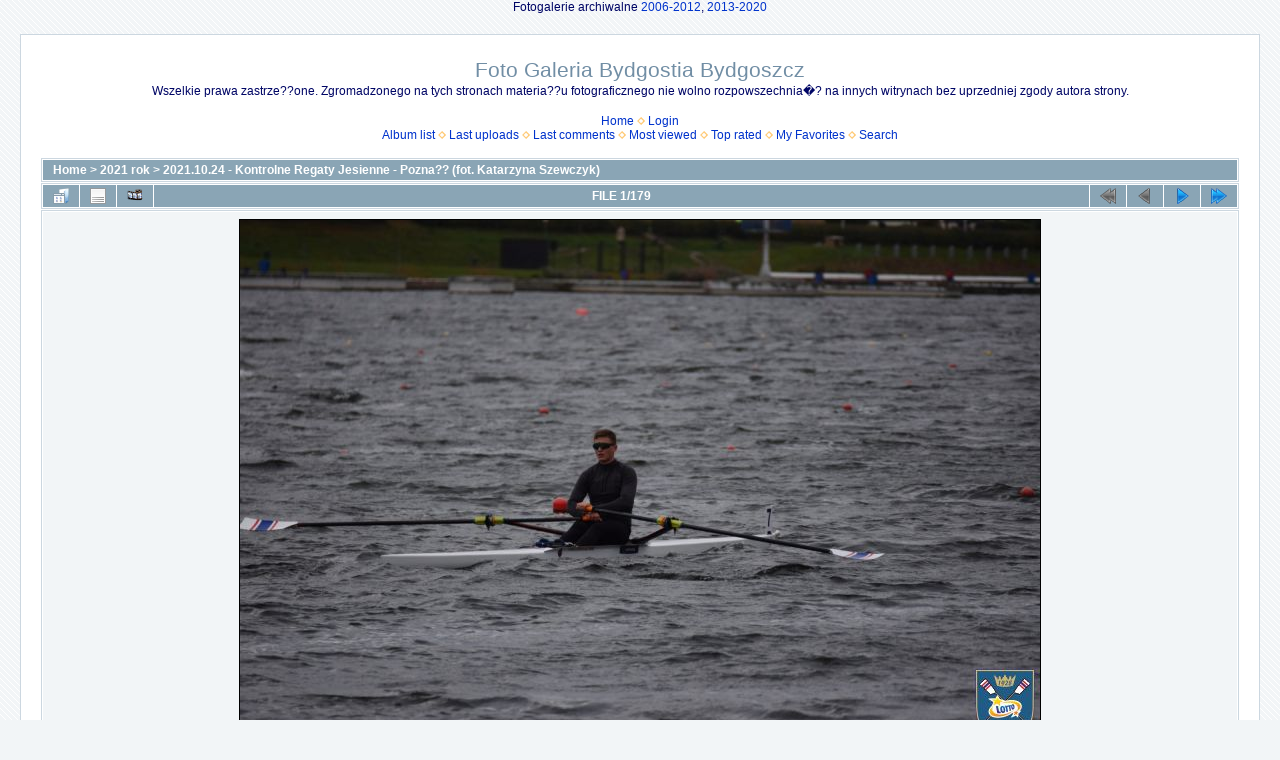

--- FILE ---
content_type: text/html; charset=utf-8
request_url: https://www.bydgostia.org.pl/foto/displayimage.php?album=52&pid=4381
body_size: 4103
content:
<!DOCTYPE html PUBLIC "-//W3C//DTD XHTML 1.0 Transitional//EN" "http://www.w3.org/TR/xhtml1/DTD/xhtml1-transitional.dtd">

<html xmlns="http://www.w3.org/1999/xhtml" xml:lang="en" lang="en" dir="ltr">
<head>
<meta http-equiv="Content-Type" content="text/html; charset=utf-8" />
<meta http-equiv="Pragma" content="no-cache" />
<title>2021.10.24 - Kontrolne Regaty Jesienne - Pozna?? (fot. Katarzyna Szewczyk) - 2021-10-23   03 04 04DSC 0046 28229 - Foto Galeria Bydgostia Bydgoszcz</title>
<link rel="last" href="displayimage.php?album=52&amp;pid=4556" title="Skip to end" />
<link rel="next" href="displayimage.php?album=52&amp;pid=4379#top_display_media" title="See next file"/>
<link rel="up" href="thumbnails.php?album=52&amp;page=1" title="Return to the thumbnail page"/>

<link rel="stylesheet" href="css/coppermine.css" type="text/css" />
<link rel="stylesheet" href="themes/water_drop/style.css" type="text/css" />
<link rel="shortcut icon" href="favicon.ico" />
<script type="text/javascript">
/* <![CDATA[ */
    var js_vars = {"site_url":"https:\/\/bydgostia.org.pl\/foto","debug":false,"icon_dir":"images\/icons\/","lang_close":"Close","icon_close_path":"images\/icons\/close.png","cookies_allowed":true,"position":"0","album":52,"cat":false,"count":"179","buttons":{"pic_info_title":"Display\/hide file information","pic_info_btn":"","slideshow_tgt":"displayimage.php?album=52&amp;pid=4381&amp;slideshow=5000#top_display_media","slideshow_title":"Slideshow","slideshow_btn":"","loc":""},"stars_amount":"5","lang_rate_pic":"Rollover to rate this picture","rating":0,"theme_dir":"","can_vote":"true","form_token":"3fc9412498dcab93cb0d7fbeab8ebae6","timestamp":1768529300,"thumb_width":"128","thumb_use":"any","max_item":"5","picture_id":"4381"};
/* ]]> */
</script>
<script type="text/javascript" src="js/jquery-1.12.4.js"></script>
<script type="text/javascript" src="js/jquery-migrate-1.4.1.js"></script>
<script type="text/javascript" src="js/scripts.js"></script>
<script type="text/javascript" src="js/jquery.greybox.js"></script>
<script type="text/javascript" src="js/jquery.elastic.js"></script>
<script type="text/javascript" src="js/displayimage.js"></script>

</head>
<body>
  <center>Fotogalerie archiwalne <a href="http://www.bydgostia.org.pl/foto2006-2012/" target="_blank">2006-2012</a>, <a href="http://www.bydgostia.org.pl/foto2013-2020/" target="_blank">2013-2020</a></center>
  <table width="100%" border="0" cellpadding="20" cellspacing="20">
    <tr>
      <td valign="top" style="border: 1px solid #CCD7E0; background-color: #FFFFFF;">
        <table width="100%" border="0" cellspacing="0" cellpadding="0">
          <tr>
            <td width="100%" align="center">
              <h1>Foto Galeria Bydgostia Bydgoszcz</h1>
              <h3>Wszelkie prawa zastrze??one. Zgromadzonego na tych stronach materia??u fotograficznego nie wolno rozpowszechnia�? na innych witrynach bez uprzedniej zgody autora strony.</h3><br />
                          <!-- BEGIN home -->
        <a href="index.php" title="Go to the home page" >Home</a> <img src="themes/water_drop/images/orange_carret.gif" width="8" height="8" border="0" alt="" />
  <!-- END home -->                    <!-- BEGIN login -->
        <a href="login.php?referer=displayimage.php%3Falbum%3D52%26pid%3D4381" title="Log me in" >Login</a> 
  <!-- END login -->  <br />              <!-- BEGIN album_list -->
        <a href="index.php?cat=2" title="Go to the album list" >Album list</a> <img src="themes/water_drop/images/orange_carret.gif" width="8" height="8" border="0" alt="" />
  <!-- END album_list -->  <!-- BEGIN lastup -->
        <a href="thumbnails.php?album=lastup&amp;cat=-52" title="Show most recent uploads" rel="nofollow">Last uploads</a> <img src="themes/water_drop/images/orange_carret.gif" width="8" height="8" border="0" alt="" />
  <!-- END lastup -->  <!-- BEGIN lastcom -->
        <a href="thumbnails.php?album=lastcom&amp;cat=-52" title="Show most recent comments" rel="nofollow">Last comments</a> <img src="themes/water_drop/images/orange_carret.gif" width="8" height="8" border="0" alt="" />
  <!-- END lastcom -->  <!-- BEGIN topn -->
        <a href="thumbnails.php?album=topn&amp;cat=-52" title="Show most viewed items" rel="nofollow">Most viewed</a> <img src="themes/water_drop/images/orange_carret.gif" width="8" height="8" border="0" alt="" />
  <!-- END topn -->  <!-- BEGIN toprated -->
        <a href="thumbnails.php?album=toprated&amp;cat=-52" title="Show top rated items" rel="nofollow">Top rated</a> <img src="themes/water_drop/images/orange_carret.gif" width="8" height="8" border="0" alt="" />
  <!-- END toprated -->  <!-- BEGIN favpics -->
        <a href="thumbnails.php?album=favpics" title="Go to my favorites" rel="nofollow">My Favorites</a> <img src="themes/water_drop/images/orange_carret.gif" width="8" height="8" border="0" alt="" />
  <!-- END favpics -->  <!-- BEGIN search -->
        <a href="search.php" title="Search the gallery" >Search</a> 
  <!-- END search -->
            </td>
          </tr>
        </table>
        <img src="images/spacer.gif" width="1" height="15" alt="" />
        <table width="100%" border="0" align="center" cellpadding="0" cellspacing="0">
          <tr>
            <td valign="top">
              
              
              
<!-- Start standard table -->
<table align="center" width="100%" cellspacing="1" cellpadding="0" class="maintable ">

        <tr>
            <td colspan="3" align="left" class="tableh1">
                <span class="statlink"><a href="index.php">Home</a> > <a href="index.php?cat=2">2021 rok</a> > <a href="thumbnails.php?album=52">2021.10.24 - Kontrolne Regaty Jesienne - Pozna?? (fot. Katarzyna Szewczyk)</a></span>
            </td>
        </tr>
</table>
<!-- End standard table -->
<a name="top_display_media"></a>
<!-- Start standard table -->
<table align="center" width="100%" cellspacing="1" cellpadding="0" class="maintable ">

        <tr>
                <td align="center" valign="middle" class="navmenu" width="48"><a href="thumbnails.php?album=52&amp;page=1" class="navmenu_pic" title="Return to the thumbnail page"><img src="images/navbar/thumbnails.png" align="middle" border="0" alt="Return to the thumbnail page" /></a></td>
<!-- BEGIN pic_info_button -->
                <!-- button will be added by displayimage.js -->
                <td id="pic_info_button" align="center" valign="middle" class="navmenu" width="48"></td>
<!-- END pic_info_button -->
<!-- BEGIN slideshow_button -->
                <!-- button will be added by displayimage.js -->
                <td id="slideshow_button" align="center" valign="middle" class="navmenu" width="48"></td>
<!-- END slideshow_button -->
                <td align="center" valign="middle" class="navmenu" width="100%">FILE 1/179</td>


<!-- BEGIN nav_start -->
                <td align="center" valign="middle" class="navmenu" width="48"><a href="javascript:;" class="navmenu_pic" title=""><img src="images/navbar/start_inactive.png" border="0" align="middle" alt="" /></a></td>
<!-- END nav_start -->
<!-- BEGIN nav_prev -->
                <td align="center" valign="middle" class="navmenu" width="48"><a href="javascript:;" class="navmenu_pic" title=""><img src="images/navbar/prev_inactive.png" border="0" align="middle" alt="" /></a></td>
<!-- END nav_prev -->
<!-- BEGIN nav_next -->
                <td align="center" valign="middle" class="navmenu" width="48"><a href="displayimage.php?album=52&amp;pid=4379#top_display_media" class="navmenu_pic" title="See next file"><img src="images/navbar/next.png" border="0" align="middle" alt="See next file" /></a></td>
<!-- END nav_next -->
<!-- BEGIN nav_end -->
                <td align="center" valign="middle" class="navmenu" width="48"><a href="displayimage.php?album=52&amp;pid=4556#top_display_media" class="navmenu_pic" title="Skip to end"><img src="images/navbar/end.png" border="0" align="middle" alt="Skip to end" /></a></td>
<!-- END nav_end -->

        </tr>
</table>
<!-- End standard table -->

<!-- Start standard table -->
<table align="center" width="100%" cellspacing="1" cellpadding="0" class="maintable ">
        <tr>
                <td align="center" class="display_media" nowrap="nowrap">
                        <table width="100%" cellspacing="2" cellpadding="0">
                                <tr>
                                        <td align="center" style="{SLIDESHOW_STYLE}">
                                                <a href="javascript:;" onclick="MM_openBrWindow('displayimage.php?pid=4381&amp;fullsize=1','65915889869699d94a459e','scrollbars=no,toolbar=no,status=no,resizable=yes,width=1205,height=803')"><img src="albums/userpics/10001/52/normal_2021-10-23___03_04_04DSC_0046_28229.jpg" width="800" height="533" class="image" border="0" alt="2021-10-23___03_04_04DSC_0046_28229.jpg" title="Click to view full size image
==============
2021-10-23___03_04_04DSC_0046_28229.jpg" /><br /></a>

                                        </td>
                                </tr>
                        </table>
                </td>
            </tr>
            <tr>
                <td>
                        <table width="100%" cellspacing="2" cellpadding="0" class="tableb tableb_alternate">
                                        <tr>
                                                <td align="center">
                                                        
                                                </td>
                                        </tr>
                        </table>



                </td>
        </tr>
</table>
<!-- End standard table -->
<div id="filmstrip">
<!-- Start standard table -->
<table align="center" width="100%" cellspacing="1" cellpadding="0" class="maintable ">

        <tr>
          <td valign="top" class="filmstrip_background" style="background-image: url(images/tile.gif);"><img src="images/tile.gif" alt="" border="0" /></td>
        </tr>
        <tr>
          <td valign="bottom" class="thumbnails filmstrip_background" align="center" style="{THUMB_TD_STYLE}">
            <table width="100%" cellspacing="0" cellpadding="3" border="0">
                <tr>
                   <td width="50%" class="prev_strip"></td>
                     <td valign="bottom"  style="{THUMB_TD_STYLE}">
                       <div id="film" style="width:660px; position:relative;"><table class="tape" ><tr>
                <td align="center" class="thumb" >
                  <a href="displayimage.php?album=52&amp;pid=4381#top_display_media" class="thumbLink" style="width:128px; float: left"><img src="albums/userpics/10001/52/thumb_2021-10-23___03_04_04DSC_0046_28229.jpg" class="strip_image middlethumb" border="0" alt="2021-10-23___03_04_04DSC_0046_28229.jpg" title="Filename=2021-10-23___03_04_04DSC_0046_28229.jpg
Filesize=136KiB
Dimensions=1200x800
Date added=Oct 30, 2021" /></a>
                </td>

                <td align="center" class="thumb" >
                  <a href="displayimage.php?album=52&amp;pid=4379#top_display_media" class="thumbLink" style="width:128px; float: left"><img src="albums/userpics/10001/52/thumb_2021-10-23___03_19_20DSC_0049_28229.jpg" class="strip_image" border="0" alt="2021-10-23___03_19_20DSC_0049_28229.jpg" title="Filename=2021-10-23___03_19_20DSC_0049_28229.jpg
Filesize=178KiB
Dimensions=1200x800
Date added=Oct 30, 2021" /></a>
                </td>

                <td align="center" class="thumb" >
                  <a href="displayimage.php?album=52&amp;pid=4380#top_display_media" class="thumbLink" style="width:128px; float: left"><img src="albums/userpics/10001/52/thumb_2021-10-23___03_19_34DSC_0051_28229.jpg" class="strip_image" border="0" alt="2021-10-23___03_19_34DSC_0051_28229.jpg" title="Filename=2021-10-23___03_19_34DSC_0051_28229.jpg
Filesize=202KiB
Dimensions=1200x800
Date added=Oct 30, 2021" /></a>
                </td>

                <td align="center" class="thumb" >
                  <a href="displayimage.php?album=52&amp;pid=4384#top_display_media" class="thumbLink" style="width:128px; float: left"><img src="albums/userpics/10001/52/thumb_2021-10-23___03_19_46DSC_0053_28229.jpg" class="strip_image" border="0" alt="2021-10-23___03_19_46DSC_0053_28229.jpg" title="Filename=2021-10-23___03_19_46DSC_0053_28229.jpg
Filesize=277KiB
Dimensions=1200x800
Date added=Oct 30, 2021" /></a>
                </td>

                <td align="center" class="thumb" >
                  <a href="displayimage.php?album=52&amp;pid=4383#top_display_media" class="thumbLink" style="width:128px; float: left"><img src="albums/userpics/10001/52/thumb_2021-10-23___03_19_50DSC_0056_28229.jpg" class="strip_image" border="0" alt="2021-10-23___03_19_50DSC_0056_28229.jpg" title="Filename=2021-10-23___03_19_50DSC_0056_28229.jpg
Filesize=220KiB
Dimensions=1200x800
Date added=Oct 30, 2021" /></a>
                </td>
</tr></table></div>
                     </td>
                   <td width="50%" align="right" class="next_strip"></td>
                </tr>
            </table>
          </td>
        </tr>
        <tr>
         <td valign="top" class="filmstrip_background" style="background-image: url(images/tile.gif);"><img src="images/tile.gif" alt="" border="0" /></td>
        </tr>


</table>
<!-- End standard table -->
</div><table align="center" width="100%" cellspacing="1" cellpadding="0" class="maintable">
    <tr>
        <td colspan="6" class="tableh2" id="voting_title"><strong>Rate this file </strong> (No vote yet)</td>
    </tr>
    <tr id="rating_stars">
        <td class="tableb" id="star_rating"></td>
    </tr>
    <tr class="noscript">
      <td class="tableb" colspan="6" align="center">
        <noscript>
           Javascript must be enabled in order to vote
        </noscript>
      </td>
    </tr>
</table>
<div id="picinfo" style="display: none;">

<!-- Start standard table -->
<table align="center" width="100%" cellspacing="1" cellpadding="0" class="maintable ">
        <tr><td colspan="2" class="tableh2">File information</td></tr>
        <tr><td class="tableb tableb_alternate" valign="top" >Filename:</td><td class="tableb tableb_alternate">2021-10-23___03_04_04DSC_0046_28229.jpg</td></tr>
        <tr><td class="tableb tableb_alternate" valign="top" >Album name:</td><td class="tableb tableb_alternate"><span class="alblink"><a href="profile.php?uid=1">zuraw</a> / <a href="thumbnails.php?album=52">2021.10.24 - Kontrolne Regaty Jesienne - Pozna?? (fot. Katarzyna Szewczyk)</a></span></td></tr>
        <tr><td class="tableb tableb_alternate" valign="top" >Filesize:</td><td class="tableb tableb_alternate"><span dir="ltr">136&nbsp;KiB</span></td></tr>
        <tr><td class="tableb tableb_alternate" valign="top" >Date added:</td><td class="tableb tableb_alternate">Oct 30, 2021</td></tr>
        <tr><td class="tableb tableb_alternate" valign="top" >Dimensions:</td><td class="tableb tableb_alternate">1200 x 800 pixels</td></tr>
        <tr><td class="tableb tableb_alternate" valign="top" >Displayed:</td><td class="tableb tableb_alternate">89 times</td></tr>
        <tr><td class="tableb tableb_alternate" valign="top" >URL:</td><td class="tableb tableb_alternate"><a href="https://bydgostia.org.pl/foto/displayimage.php?pid=4381" >https://bydgostia.org.pl/foto/displayimage.php?pid=4381</a></td></tr>
        <tr><td class="tableb tableb_alternate" valign="top" >Favorites:</td><td class="tableb tableb_alternate"><a href="addfav.php?pid=4381&amp;referer=displayimage.php%3Falbum%3D52%26pid%3D4381" >Add to Favorites</a></td></tr>
</table>
<!-- End standard table -->
</div>
<a name="comments_top"></a><div id="comments">
</div>

            </td>
          </tr>
        </table>
      </td>
    </tr>
  </table>
  <!-- Global site tag (gtag.js) - Google Analytics -->
<script async src="https://www.googletagmanager.com/gtag/js?id=UA-37380048-1"></script>
<script>
  window.dataLayer = window.dataLayer || [];
  function gtag(){dataLayer.push(arguments);}
  gtag('js', new Date());

  gtag('config', 'UA-37380048-1');
</script>


<!-- Google tag (gtag.js) -->
<script async src="https://www.googletagmanager.com/gtag/js?id=G-7N4KXRC7XF"></script>
<script>
  window.dataLayer = window.dataLayer || [];
  function gtag(){dataLayer.push(arguments);}
  gtag('js', new Date());

  gtag('config', 'G-7N4KXRC7XF');
</script>


<!-- Matomo -->
<script type="text/javascript">
  var _paq = window._paq = window._paq || [];
  /* tracker methods like "setCustomDimension" should be called before "trackPageView" */
  _paq.push(["setDocumentTitle", document.domain + "/" + document.title]);
  _paq.push(["setCookieDomain", "*.bydgostia.org.pl"]);
  _paq.push(['trackPageView']);
  _paq.push(['enableLinkTracking']);
  (function() {
    var u="https://stat.org.pl/";
    _paq.push(['setTrackerUrl', u+'matomo.php']);
    _paq.push(['setSiteId', '3']);
    var d=document, g=d.createElement('script'), s=d.getElementsByTagName('script')[0];
    g.type='text/javascript'; g.async=true; g.src=u+'matomo.js'; s.parentNode.insertBefore(g,s);
  })();
</script>
<!-- End Matomo Code -->


<div class="footer" align="center" style="padding:10px;display:block;visibility:visible; font-family: Verdana,Arial,sans-serif;">Powered by <a href="http://coppermine-gallery.net/" title="Coppermine Photo Gallery" rel="external">Coppermine Photo Gallery</a></div>
<!--Coppermine Photo Gallery 1.6.20 (stable)-->
</body>
</html>